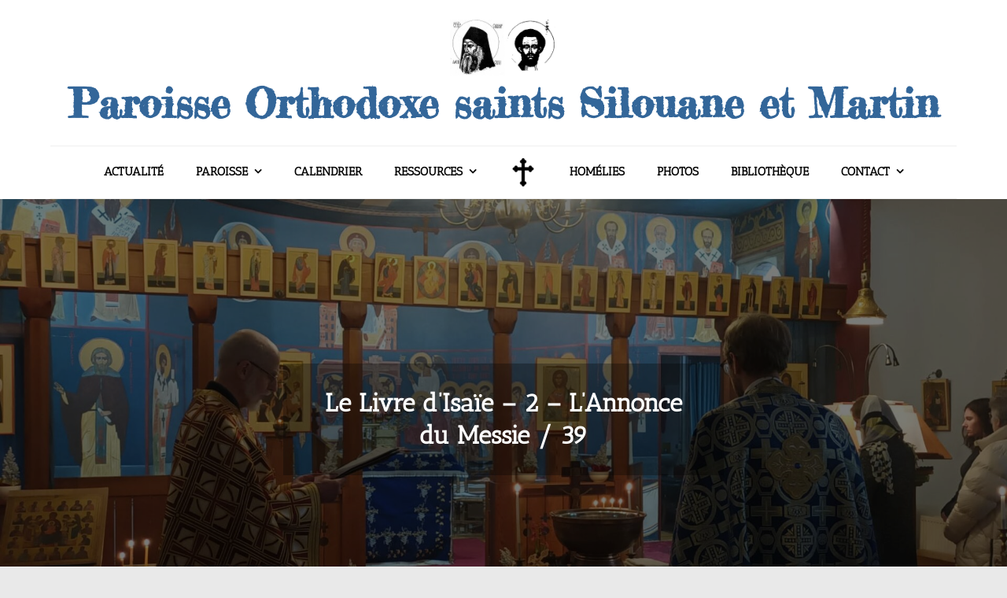

--- FILE ---
content_type: text/html; charset=UTF-8
request_url: https://www.silouanemartin.be/livres/le-livre-disaie-2-lannonce-du-messie-39/
body_size: 17222
content:
<!DOCTYPE html> <html lang="fr-FR">
<head>
	<meta charset="UTF-8">
	<meta name="viewport" content="width=device-width, initial-scale=1">
	<link rel="profile" href="http://gmpg.org/xfn/11">
	
<meta name='robots' content='index, follow, max-image-preview:large, max-snippet:-1, max-video-preview:-1' />

	<!-- This site is optimized with the Yoast SEO plugin v26.8 - https://yoast.com/product/yoast-seo-wordpress/ -->
	<title>Le Livre d&#039;Isaïe - 2 - L&#039;Annonce du Messie / 39 - Paroisse Orthodoxe saints Silouane et Martin</title>
	<meta name="description" content="Numéro interne: KT-037" />
	<link rel="canonical" href="https://www.silouanemartin.be/livres/le-livre-disaie-2-lannonce-du-messie-39/" />
	<meta property="og:locale" content="fr_FR" />
	<meta property="og:type" content="book" />
	<meta property="og:title" content="Le Livre d&#039;Isaïe - 2 - L&#039;Annonce du Messie / 39 - Paroisse Orthodoxe saints Silouane et Martin" />
	<meta property="og:description" content="Numéro interne: KT-037" />
	<meta property="og:url" content="https://www.silouanemartin.be/livres/le-livre-disaie-2-lannonce-du-messie-39/" />
	<meta property="og:site_name" content="Paroisse Orthodoxe saints Silouane et Martin" />
	<meta property="article:modified_time" content="2022-06-08T18:07:32+00:00" />
	<meta name="twitter:card" content="summary_large_image" />
	<script type="application/ld+json" class="yoast-schema-graph">{"@context":"https://schema.org","@graph":[{"@type":"WebPage","@id":"https://www.silouanemartin.be/livres/le-livre-disaie-2-lannonce-du-messie-39/","url":"https://www.silouanemartin.be/livres/le-livre-disaie-2-lannonce-du-messie-39/","name":"Le Livre d'Isaïe - 2 - L'Annonce du Messie / 39 - Paroisse Orthodoxe saints Silouane et Martin","isPartOf":{"@id":"https://www.silouanemartin.be/#website"},"datePublished":"2022-06-08T18:06:19+00:00","dateModified":"2022-06-08T18:07:32+00:00","description":"Numéro interne: KT-037","breadcrumb":{"@id":"https://www.silouanemartin.be/livres/le-livre-disaie-2-lannonce-du-messie-39/#breadcrumb"},"inLanguage":"fr-FR","potentialAction":[{"@type":"ReadAction","target":["https://www.silouanemartin.be/livres/le-livre-disaie-2-lannonce-du-messie-39/"]}]},{"@type":"BreadcrumbList","@id":"https://www.silouanemartin.be/livres/le-livre-disaie-2-lannonce-du-messie-39/#breadcrumb","itemListElement":[{"@type":"ListItem","position":1,"name":"Accueil","item":"https://www.silouanemartin.be/"},{"@type":"ListItem","position":2,"name":"Livres","item":"https://www.silouanemartin.be/livres/"},{"@type":"ListItem","position":3,"name":"Le Livre d&rsquo;Isaïe &#8211; 2 &#8211; L&rsquo;Annonce du Messie / 39"}]},{"@type":"WebSite","@id":"https://www.silouanemartin.be/#website","url":"https://www.silouanemartin.be/","name":"Paroisse Orthodoxe saints Silouane et Martin","description":"","publisher":{"@id":"https://www.silouanemartin.be/#organization"},"potentialAction":[{"@type":"SearchAction","target":{"@type":"EntryPoint","urlTemplate":"https://www.silouanemartin.be/?s={search_term_string}"},"query-input":{"@type":"PropertyValueSpecification","valueRequired":true,"valueName":"search_term_string"}}],"inLanguage":"fr-FR"},{"@type":"Organization","@id":"https://www.silouanemartin.be/#organization","name":"Paroisse Orthodoxe saints Silouane et Martin","url":"https://www.silouanemartin.be/","logo":{"@type":"ImageObject","inLanguage":"fr-FR","@id":"https://www.silouanemartin.be/#/schema/logo/image/","url":"https://www.silouanemartin.be/wp-content/uploads/2022/10/st-silouane-st-martin-logo.jpg","contentUrl":"https://www.silouanemartin.be/wp-content/uploads/2022/10/st-silouane-st-martin-logo.jpg","width":640,"height":366,"caption":"Paroisse Orthodoxe saints Silouane et Martin"},"image":{"@id":"https://www.silouanemartin.be/#/schema/logo/image/"}}]}</script>
	<!-- / Yoast SEO plugin. -->


<meta property='og:image' content='https://www.silouanemartin.be/wp-content/plugins/mybooktable/images/book-placeholder.jpg'/>
<link rel='dns-prefetch' href='//www.googletagmanager.com' />
<link rel='dns-prefetch' href='//fonts.googleapis.com' />
<link href='https://fonts.gstatic.com' crossorigin rel='preconnect' />
<link rel="alternate" type="application/rss+xml" title="Paroisse Orthodoxe saints Silouane et Martin &raquo; Flux" href="https://www.silouanemartin.be/feed/" />
<link rel="alternate" type="application/rss+xml" title="Paroisse Orthodoxe saints Silouane et Martin &raquo; Flux des commentaires" href="https://www.silouanemartin.be/comments/feed/" />
<link rel="alternate" type="text/calendar" title="Paroisse Orthodoxe saints Silouane et Martin &raquo; Flux iCal" href="https://www.silouanemartin.be/evenements/?ical=1" />
<link rel="alternate" title="oEmbed (JSON)" type="application/json+oembed" href="https://www.silouanemartin.be/wp-json/oembed/1.0/embed?url=https%3A%2F%2Fwww.silouanemartin.be%2Flivres%2Fle-livre-disaie-2-lannonce-du-messie-39%2F" />
<link rel="alternate" title="oEmbed (XML)" type="text/xml+oembed" href="https://www.silouanemartin.be/wp-json/oembed/1.0/embed?url=https%3A%2F%2Fwww.silouanemartin.be%2Flivres%2Fle-livre-disaie-2-lannonce-du-messie-39%2F&#038;format=xml" />
<style id='wp-img-auto-sizes-contain-inline-css' type='text/css'>
img:is([sizes=auto i],[sizes^="auto," i]){contain-intrinsic-size:3000px 1500px}
/*# sourceURL=wp-img-auto-sizes-contain-inline-css */
</style>
<style id='wp-emoji-styles-inline-css' type='text/css'>

	img.wp-smiley, img.emoji {
		display: inline !important;
		border: none !important;
		box-shadow: none !important;
		height: 1em !important;
		width: 1em !important;
		margin: 0 0.07em !important;
		vertical-align: -0.1em !important;
		background: none !important;
		padding: 0 !important;
	}
/*# sourceURL=wp-emoji-styles-inline-css */
</style>
<link rel='stylesheet' id='wp-block-library-css' href='https://www.silouanemartin.be/wp-includes/css/dist/block-library/style.min.css?ver=6.9' type='text/css' media='all' />
<style id='wp-block-search-inline-css' type='text/css'>
.wp-block-search__button{margin-left:10px;word-break:normal}.wp-block-search__button.has-icon{line-height:0}.wp-block-search__button svg{height:1.25em;min-height:24px;min-width:24px;width:1.25em;fill:currentColor;vertical-align:text-bottom}:where(.wp-block-search__button){border:1px solid #ccc;padding:6px 10px}.wp-block-search__inside-wrapper{display:flex;flex:auto;flex-wrap:nowrap;max-width:100%}.wp-block-search__label{width:100%}.wp-block-search.wp-block-search__button-only .wp-block-search__button{box-sizing:border-box;display:flex;flex-shrink:0;justify-content:center;margin-left:0;max-width:100%}.wp-block-search.wp-block-search__button-only .wp-block-search__inside-wrapper{min-width:0!important;transition-property:width}.wp-block-search.wp-block-search__button-only .wp-block-search__input{flex-basis:100%;transition-duration:.3s}.wp-block-search.wp-block-search__button-only.wp-block-search__searchfield-hidden,.wp-block-search.wp-block-search__button-only.wp-block-search__searchfield-hidden .wp-block-search__inside-wrapper{overflow:hidden}.wp-block-search.wp-block-search__button-only.wp-block-search__searchfield-hidden .wp-block-search__input{border-left-width:0!important;border-right-width:0!important;flex-basis:0;flex-grow:0;margin:0;min-width:0!important;padding-left:0!important;padding-right:0!important;width:0!important}:where(.wp-block-search__input){appearance:none;border:1px solid #949494;flex-grow:1;font-family:inherit;font-size:inherit;font-style:inherit;font-weight:inherit;letter-spacing:inherit;line-height:inherit;margin-left:0;margin-right:0;min-width:3rem;padding:8px;text-decoration:unset!important;text-transform:inherit}:where(.wp-block-search__button-inside .wp-block-search__inside-wrapper){background-color:#fff;border:1px solid #949494;box-sizing:border-box;padding:4px}:where(.wp-block-search__button-inside .wp-block-search__inside-wrapper) .wp-block-search__input{border:none;border-radius:0;padding:0 4px}:where(.wp-block-search__button-inside .wp-block-search__inside-wrapper) .wp-block-search__input:focus{outline:none}:where(.wp-block-search__button-inside .wp-block-search__inside-wrapper) :where(.wp-block-search__button){padding:4px 8px}.wp-block-search.aligncenter .wp-block-search__inside-wrapper{margin:auto}.wp-block[data-align=right] .wp-block-search.wp-block-search__button-only .wp-block-search__inside-wrapper{float:right}
/*# sourceURL=https://www.silouanemartin.be/wp-includes/blocks/search/style.min.css */
</style>
<style id='wp-block-search-theme-inline-css' type='text/css'>
.wp-block-search .wp-block-search__label{font-weight:700}.wp-block-search__button{border:1px solid #ccc;padding:.375em .625em}
/*# sourceURL=https://www.silouanemartin.be/wp-includes/blocks/search/theme.min.css */
</style>
<style id='wp-block-paragraph-inline-css' type='text/css'>
.is-small-text{font-size:.875em}.is-regular-text{font-size:1em}.is-large-text{font-size:2.25em}.is-larger-text{font-size:3em}.has-drop-cap:not(:focus):first-letter{float:left;font-size:8.4em;font-style:normal;font-weight:100;line-height:.68;margin:.05em .1em 0 0;text-transform:uppercase}body.rtl .has-drop-cap:not(:focus):first-letter{float:none;margin-left:.1em}p.has-drop-cap.has-background{overflow:hidden}:root :where(p.has-background){padding:1.25em 2.375em}:where(p.has-text-color:not(.has-link-color)) a{color:inherit}p.has-text-align-left[style*="writing-mode:vertical-lr"],p.has-text-align-right[style*="writing-mode:vertical-rl"]{rotate:180deg}
/*# sourceURL=https://www.silouanemartin.be/wp-includes/blocks/paragraph/style.min.css */
</style>
<style id='global-styles-inline-css' type='text/css'>
:root{--wp--preset--aspect-ratio--square: 1;--wp--preset--aspect-ratio--4-3: 4/3;--wp--preset--aspect-ratio--3-4: 3/4;--wp--preset--aspect-ratio--3-2: 3/2;--wp--preset--aspect-ratio--2-3: 2/3;--wp--preset--aspect-ratio--16-9: 16/9;--wp--preset--aspect-ratio--9-16: 9/16;--wp--preset--color--black: #000000;--wp--preset--color--cyan-bluish-gray: #abb8c3;--wp--preset--color--white: #ffffff;--wp--preset--color--pale-pink: #f78da7;--wp--preset--color--vivid-red: #cf2e2e;--wp--preset--color--luminous-vivid-orange: #ff6900;--wp--preset--color--luminous-vivid-amber: #fcb900;--wp--preset--color--light-green-cyan: #7bdcb5;--wp--preset--color--vivid-green-cyan: #00d084;--wp--preset--color--pale-cyan-blue: #8ed1fc;--wp--preset--color--vivid-cyan-blue: #0693e3;--wp--preset--color--vivid-purple: #9b51e0;--wp--preset--color--tan: #E6DBAD;--wp--preset--color--yellow: #FDE64B;--wp--preset--color--orange: #ED7014;--wp--preset--color--red: #D0312D;--wp--preset--color--pink: #b565a7;--wp--preset--color--purple: #A32CC4;--wp--preset--color--blue: #3A43BA;--wp--preset--color--green: #3BB143;--wp--preset--color--brown: #231709;--wp--preset--color--grey: #6C626D;--wp--preset--gradient--vivid-cyan-blue-to-vivid-purple: linear-gradient(135deg,rgb(6,147,227) 0%,rgb(155,81,224) 100%);--wp--preset--gradient--light-green-cyan-to-vivid-green-cyan: linear-gradient(135deg,rgb(122,220,180) 0%,rgb(0,208,130) 100%);--wp--preset--gradient--luminous-vivid-amber-to-luminous-vivid-orange: linear-gradient(135deg,rgb(252,185,0) 0%,rgb(255,105,0) 100%);--wp--preset--gradient--luminous-vivid-orange-to-vivid-red: linear-gradient(135deg,rgb(255,105,0) 0%,rgb(207,46,46) 100%);--wp--preset--gradient--very-light-gray-to-cyan-bluish-gray: linear-gradient(135deg,rgb(238,238,238) 0%,rgb(169,184,195) 100%);--wp--preset--gradient--cool-to-warm-spectrum: linear-gradient(135deg,rgb(74,234,220) 0%,rgb(151,120,209) 20%,rgb(207,42,186) 40%,rgb(238,44,130) 60%,rgb(251,105,98) 80%,rgb(254,248,76) 100%);--wp--preset--gradient--blush-light-purple: linear-gradient(135deg,rgb(255,206,236) 0%,rgb(152,150,240) 100%);--wp--preset--gradient--blush-bordeaux: linear-gradient(135deg,rgb(254,205,165) 0%,rgb(254,45,45) 50%,rgb(107,0,62) 100%);--wp--preset--gradient--luminous-dusk: linear-gradient(135deg,rgb(255,203,112) 0%,rgb(199,81,192) 50%,rgb(65,88,208) 100%);--wp--preset--gradient--pale-ocean: linear-gradient(135deg,rgb(255,245,203) 0%,rgb(182,227,212) 50%,rgb(51,167,181) 100%);--wp--preset--gradient--electric-grass: linear-gradient(135deg,rgb(202,248,128) 0%,rgb(113,206,126) 100%);--wp--preset--gradient--midnight: linear-gradient(135deg,rgb(2,3,129) 0%,rgb(40,116,252) 100%);--wp--preset--font-size--small: 12px;--wp--preset--font-size--medium: 20px;--wp--preset--font-size--large: 36px;--wp--preset--font-size--x-large: 42px;--wp--preset--font-size--regular: 16px;--wp--preset--font-size--larger: 36px;--wp--preset--font-size--huge: 48px;--wp--preset--font-family--antic-slab: Antic Slab;--wp--preset--spacing--20: 0.44rem;--wp--preset--spacing--30: 0.67rem;--wp--preset--spacing--40: 1rem;--wp--preset--spacing--50: 1.5rem;--wp--preset--spacing--60: 2.25rem;--wp--preset--spacing--70: 3.38rem;--wp--preset--spacing--80: 5.06rem;--wp--preset--shadow--natural: 6px 6px 9px rgba(0, 0, 0, 0.2);--wp--preset--shadow--deep: 12px 12px 50px rgba(0, 0, 0, 0.4);--wp--preset--shadow--sharp: 6px 6px 0px rgba(0, 0, 0, 0.2);--wp--preset--shadow--outlined: 6px 6px 0px -3px rgb(255, 255, 255), 6px 6px rgb(0, 0, 0);--wp--preset--shadow--crisp: 6px 6px 0px rgb(0, 0, 0);}:where(.is-layout-flex){gap: 0.5em;}:where(.is-layout-grid){gap: 0.5em;}body .is-layout-flex{display: flex;}.is-layout-flex{flex-wrap: wrap;align-items: center;}.is-layout-flex > :is(*, div){margin: 0;}body .is-layout-grid{display: grid;}.is-layout-grid > :is(*, div){margin: 0;}:where(.wp-block-columns.is-layout-flex){gap: 2em;}:where(.wp-block-columns.is-layout-grid){gap: 2em;}:where(.wp-block-post-template.is-layout-flex){gap: 1.25em;}:where(.wp-block-post-template.is-layout-grid){gap: 1.25em;}.has-black-color{color: var(--wp--preset--color--black) !important;}.has-cyan-bluish-gray-color{color: var(--wp--preset--color--cyan-bluish-gray) !important;}.has-white-color{color: var(--wp--preset--color--white) !important;}.has-pale-pink-color{color: var(--wp--preset--color--pale-pink) !important;}.has-vivid-red-color{color: var(--wp--preset--color--vivid-red) !important;}.has-luminous-vivid-orange-color{color: var(--wp--preset--color--luminous-vivid-orange) !important;}.has-luminous-vivid-amber-color{color: var(--wp--preset--color--luminous-vivid-amber) !important;}.has-light-green-cyan-color{color: var(--wp--preset--color--light-green-cyan) !important;}.has-vivid-green-cyan-color{color: var(--wp--preset--color--vivid-green-cyan) !important;}.has-pale-cyan-blue-color{color: var(--wp--preset--color--pale-cyan-blue) !important;}.has-vivid-cyan-blue-color{color: var(--wp--preset--color--vivid-cyan-blue) !important;}.has-vivid-purple-color{color: var(--wp--preset--color--vivid-purple) !important;}.has-black-background-color{background-color: var(--wp--preset--color--black) !important;}.has-cyan-bluish-gray-background-color{background-color: var(--wp--preset--color--cyan-bluish-gray) !important;}.has-white-background-color{background-color: var(--wp--preset--color--white) !important;}.has-pale-pink-background-color{background-color: var(--wp--preset--color--pale-pink) !important;}.has-vivid-red-background-color{background-color: var(--wp--preset--color--vivid-red) !important;}.has-luminous-vivid-orange-background-color{background-color: var(--wp--preset--color--luminous-vivid-orange) !important;}.has-luminous-vivid-amber-background-color{background-color: var(--wp--preset--color--luminous-vivid-amber) !important;}.has-light-green-cyan-background-color{background-color: var(--wp--preset--color--light-green-cyan) !important;}.has-vivid-green-cyan-background-color{background-color: var(--wp--preset--color--vivid-green-cyan) !important;}.has-pale-cyan-blue-background-color{background-color: var(--wp--preset--color--pale-cyan-blue) !important;}.has-vivid-cyan-blue-background-color{background-color: var(--wp--preset--color--vivid-cyan-blue) !important;}.has-vivid-purple-background-color{background-color: var(--wp--preset--color--vivid-purple) !important;}.has-black-border-color{border-color: var(--wp--preset--color--black) !important;}.has-cyan-bluish-gray-border-color{border-color: var(--wp--preset--color--cyan-bluish-gray) !important;}.has-white-border-color{border-color: var(--wp--preset--color--white) !important;}.has-pale-pink-border-color{border-color: var(--wp--preset--color--pale-pink) !important;}.has-vivid-red-border-color{border-color: var(--wp--preset--color--vivid-red) !important;}.has-luminous-vivid-orange-border-color{border-color: var(--wp--preset--color--luminous-vivid-orange) !important;}.has-luminous-vivid-amber-border-color{border-color: var(--wp--preset--color--luminous-vivid-amber) !important;}.has-light-green-cyan-border-color{border-color: var(--wp--preset--color--light-green-cyan) !important;}.has-vivid-green-cyan-border-color{border-color: var(--wp--preset--color--vivid-green-cyan) !important;}.has-pale-cyan-blue-border-color{border-color: var(--wp--preset--color--pale-cyan-blue) !important;}.has-vivid-cyan-blue-border-color{border-color: var(--wp--preset--color--vivid-cyan-blue) !important;}.has-vivid-purple-border-color{border-color: var(--wp--preset--color--vivid-purple) !important;}.has-vivid-cyan-blue-to-vivid-purple-gradient-background{background: var(--wp--preset--gradient--vivid-cyan-blue-to-vivid-purple) !important;}.has-light-green-cyan-to-vivid-green-cyan-gradient-background{background: var(--wp--preset--gradient--light-green-cyan-to-vivid-green-cyan) !important;}.has-luminous-vivid-amber-to-luminous-vivid-orange-gradient-background{background: var(--wp--preset--gradient--luminous-vivid-amber-to-luminous-vivid-orange) !important;}.has-luminous-vivid-orange-to-vivid-red-gradient-background{background: var(--wp--preset--gradient--luminous-vivid-orange-to-vivid-red) !important;}.has-very-light-gray-to-cyan-bluish-gray-gradient-background{background: var(--wp--preset--gradient--very-light-gray-to-cyan-bluish-gray) !important;}.has-cool-to-warm-spectrum-gradient-background{background: var(--wp--preset--gradient--cool-to-warm-spectrum) !important;}.has-blush-light-purple-gradient-background{background: var(--wp--preset--gradient--blush-light-purple) !important;}.has-blush-bordeaux-gradient-background{background: var(--wp--preset--gradient--blush-bordeaux) !important;}.has-luminous-dusk-gradient-background{background: var(--wp--preset--gradient--luminous-dusk) !important;}.has-pale-ocean-gradient-background{background: var(--wp--preset--gradient--pale-ocean) !important;}.has-electric-grass-gradient-background{background: var(--wp--preset--gradient--electric-grass) !important;}.has-midnight-gradient-background{background: var(--wp--preset--gradient--midnight) !important;}.has-small-font-size{font-size: var(--wp--preset--font-size--small) !important;}.has-medium-font-size{font-size: var(--wp--preset--font-size--medium) !important;}.has-large-font-size{font-size: var(--wp--preset--font-size--large) !important;}.has-x-large-font-size{font-size: var(--wp--preset--font-size--x-large) !important;}.has-antic-slab-font-family{font-family: var(--wp--preset--font-family--antic-slab) !important;}
/*# sourceURL=global-styles-inline-css */
</style>

<style id='classic-theme-styles-inline-css' type='text/css'>
/*! This file is auto-generated */
.wp-block-button__link{color:#fff;background-color:#32373c;border-radius:9999px;box-shadow:none;text-decoration:none;padding:calc(.667em + 2px) calc(1.333em + 2px);font-size:1.125em}.wp-block-file__button{background:#32373c;color:#fff;text-decoration:none}
/*# sourceURL=/wp-includes/css/classic-themes.min.css */
</style>
<link rel='stylesheet' id='menu-image-css' href='https://www.silouanemartin.be/wp-content/plugins/menu-image/includes/css/menu-image.css?ver=3.13' type='text/css' media='all' />
<link rel='stylesheet' id='dashicons-css' href='https://www.silouanemartin.be/wp-includes/css/dashicons.min.css?ver=6.9' type='text/css' media='all' />
<link rel='stylesheet' id='mbt-style-css' href='https://www.silouanemartin.be/wp-content/plugins/mybooktable/css/frontend-style.css?ver=3.6.0' type='text/css' media='all' />
<link rel='stylesheet' id='mbt-style-pack-css' href='https://www.silouanemartin.be/wp-content/plugins/mybooktable/styles/silver/style.css?ver=3.6.0' type='text/css' media='all' />
<link rel='stylesheet' id='blogmelody-google-fonts-css' href='https://fonts.googleapis.com/css?family=Courgette%7CFredericka+the+Great%7CRaleway%3A300%2C400%2C500%2C600%2C700&#038;subset=latin%2Clatin-ext' type='text/css' media='all' />
<link rel='stylesheet' id='font-awesome-css' href='https://www.silouanemartin.be/wp-content/themes/blogmelody/assets/css/font-awesome.min.css?ver=4.7.0' type='text/css' media='all' />
<link rel='stylesheet' id='slick-theme-css-css' href='https://www.silouanemartin.be/wp-content/themes/blogmelody/assets/css/slick-theme.min.css?ver=v2.2.0' type='text/css' media='all' />
<link rel='stylesheet' id='slick-css-css' href='https://www.silouanemartin.be/wp-content/themes/blogmelody/assets/css/slick.min.css?ver=v1.8.0' type='text/css' media='all' />
<link rel='stylesheet' id='blogmelody-blocks-css' href='https://www.silouanemartin.be/wp-content/themes/blogmelody/assets/css/blocks.min.css?ver=6.9' type='text/css' media='all' />
<link rel='stylesheet' id='blogmelody-style-css' href='https://www.silouanemartin.be/wp-content/themes/blogsoul/style.css?ver=6.9' type='text/css' media='all' />
<style id='blogmelody-style-inline-css' type='text/css'>
.site-branding-text .site-title a,
		.site-description {
			color: #ffffff}
/*# sourceURL=blogmelody-style-inline-css */
</style>
<link rel='stylesheet' id='blogmelody-style-parent-css' href='https://www.silouanemartin.be/wp-content/themes/blogmelody/style.css?ver=6.9' type='text/css' media='all' />
<link rel='stylesheet' id='blogsoul-style-css' href='https://www.silouanemartin.be/wp-content/themes/blogsoul/style.css?ver=1.0.0' type='text/css' media='all' />
<script type="text/javascript" src="https://www.silouanemartin.be/wp-includes/js/jquery/jquery.min.js?ver=3.7.1" id="jquery-core-js"></script>
<script type="text/javascript" src="https://www.silouanemartin.be/wp-includes/js/jquery/jquery-migrate.min.js?ver=3.4.1" id="jquery-migrate-js"></script>

<!-- Extrait de code de la balise Google (gtag.js) ajouté par Site Kit -->
<!-- Extrait Google Analytics ajouté par Site Kit -->
<script type="text/javascript" src="https://www.googletagmanager.com/gtag/js?id=G-W8EJD3MBY7" id="google_gtagjs-js" async></script>
<script type="text/javascript" id="google_gtagjs-js-after">
/* <![CDATA[ */
window.dataLayer = window.dataLayer || [];function gtag(){dataLayer.push(arguments);}
gtag("set","linker",{"domains":["www.silouanemartin.be"]});
gtag("js", new Date());
gtag("set", "developer_id.dZTNiMT", true);
gtag("config", "G-W8EJD3MBY7");
//# sourceURL=google_gtagjs-js-after
/* ]]> */
</script>
<link rel="https://api.w.org/" href="https://www.silouanemartin.be/wp-json/" /><link rel="alternate" title="JSON" type="application/json" href="https://www.silouanemartin.be/wp-json/wp/v2/mbt_book/3560" /><link rel="EditURI" type="application/rsd+xml" title="RSD" href="https://www.silouanemartin.be/xmlrpc.php?rsd" />
<meta name="generator" content="WordPress 6.9" />
<link rel='shortlink' href='https://www.silouanemartin.be/?p=3560' />
<meta name="generator" content="Site Kit by Google 1.170.0" /><meta name="tec-api-version" content="v1"><meta name="tec-api-origin" content="https://www.silouanemartin.be"><link rel="alternate" href="https://www.silouanemartin.be/wp-json/tribe/events/v1/" />	<style type="text/css">
	.mbt-book .mbt-book-buybuttons .mbt-book-buybutton img { width: 172px; height: 30px; } .mbt-book .mbt-book-buybuttons .mbt-book-buybutton { padding: 4px 8px 0px 0px; }.mbt-book-archive .mbt-book .mbt-book-buybuttons .mbt-book-buybutton img { width: 172px; height: 30px; } .mbt-book-archive .mbt-book .mbt-book-buybuttons .mbt-book-buybutton { padding: 4px 8px 0px 0px; }.mbt-featured-book-widget .mbt-book-buybuttons .mbt-book-buybutton img { width: 172px; height: 30px; } .mbt-featured-book-widget .mbt-book-buybuttons .mbt-book-buybutton { padding: 4px 8px 0px 0px; }	</style>
		<script type="text/javascript">
		window.ajaxurl = "https://www.silouanemartin.be/wp-admin/admin-ajax.php";
	</script>
<style type="text/css">.mbt-book-buybuttons .mbt-universal-buybutton { margin: 0; display: inline-block; box-sizing: border-box; }.mbt-book .mbt-book-buybuttons .mbt-universal-buybutton { font-size: 15px; line-height: 16px; padding: 6px 12px; width: 172px; min-height: 30px; }.mbt-book-archive .mbt-book .mbt-book-buybuttons .mbt-universal-buybutton { font-size: 15px; line-height: 16px; padding: 6px 12px; width: 172px; min-height: 30px; }.mbt-featured-book-widget .mbt-book-buybuttons .mbt-universal-buybutton { font-size: 15px; line-height: 16px; padding: 6px 12px; width: 172px; min-height: 30px; }</style><link rel="icon" href="https://www.silouanemartin.be/wp-content/uploads/2022/05/cropped-cross-32x32.png" sizes="32x32" />
<link rel="icon" href="https://www.silouanemartin.be/wp-content/uploads/2022/05/cropped-cross-192x192.png" sizes="192x192" />
<link rel="apple-touch-icon" href="https://www.silouanemartin.be/wp-content/uploads/2022/05/cropped-cross-180x180.png" />
<meta name="msapplication-TileImage" content="https://www.silouanemartin.be/wp-content/uploads/2022/05/cropped-cross-270x270.png" />
		<style type="text/css" id="wp-custom-css">
			.widget {
    padding-left: 1em;
    padding-right: 1em;
    padding-top: 1em;
	  padding-bottom: 1em;
	text-align: justify;
  text-justify: inter-word;
		margin-bottom: 3em
}

.widget-area {
	margin-bottom: 1.5em
}

.post-item {
margin-right: 2em
}

.site-logo {
margin-top: -120px 
}

.post-item {
margin-top: 1em
}

@media only screen and (max-width: 768px) { .post-item {
margin-right: 0
}}

@media only screen and (max-width: 768px) {.site-logo {
margin-top: 0px 
}}		</style>
			<!-- Fonts Plugin CSS - https://fontsplugin.com/ -->
	<style>
		/* Cached: January 25, 2026 at 5:29am */
/* latin */
@font-face {
  font-family: 'Antic Slab';
  font-style: normal;
  font-weight: 400;
  font-display: swap;
  src: url(https://fonts.gstatic.com/s/anticslab/v17/bWt97fPFfRzkCa9Jlp6IacVcXA.woff2) format('woff2');
  unicode-range: U+0000-00FF, U+0131, U+0152-0153, U+02BB-02BC, U+02C6, U+02DA, U+02DC, U+0304, U+0308, U+0329, U+2000-206F, U+20AC, U+2122, U+2191, U+2193, U+2212, U+2215, U+FEFF, U+FFFD;
}

:root {
--font-base: Antic Slab;
}
body, #content, .entry-content, .post-content, .page-content, .post-excerpt, .entry-summary, .entry-excerpt, .widget-area, .widget, .sidebar, #sidebar, footer, .footer, #footer, .site-footer {
font-family: "Antic Slab";
 }
#site-description, .site-description, #site-tagline, .site-tagline, .wp-block-site-tagline {
font-family: "Antic Slab";
 }
.menu, .page_item a, .menu-item a, .wp-block-navigation, .wp-block-navigation-item__content {
font-family: "Antic Slab";
font-weight: 600;
 }
.entry-content, .entry-content p, .post-content, .page-content, .post-excerpt, .entry-summary, .entry-excerpt, .excerpt, .excerpt p, .type-post p, .type-page p, .wp-block-post-content, .wp-block-post-excerpt, .elementor, .elementor p {
font-family: "Antic Slab";
 }
.wp-block-post-title, .wp-block-post-title a, .entry-title, .entry-title a, .post-title, .post-title a, .page-title, .entry-content h1, #content h1, .type-post h1, .type-page h1, .elementor h1 {
font-family: "Antic Slab";
 }
.entry-content h2, .post-content h2, .page-content h2, #content h2, .type-post h2, .type-page h2, .elementor h2 {
font-family: "Antic Slab";
 }
.entry-content h3, .post-content h3, .page-content h3, #content h3, .type-post h3, .type-page h3, .elementor h3 {
font-family: "Antic Slab";
 }
.entry-content h4, .post-content h4, .page-content h4, #content h4, .type-post h4, .type-page h4, .elementor h4 {
font-family: "Antic Slab";
 }
.entry-content h5, .post-content h5, .page-content h5, #content h5, .type-post h5, .type-page h5, .elementor h5 {
font-family: "Antic Slab";
 }
.entry-content h6, .post-content h6, .page-content h6, #content h6, .type-post h6, .type-page h6, .elementor h6 {
font-family: "Antic Slab";
 }
blockquote, .wp-block-quote, blockquote p, .wp-block-quote p {
font-family: "Antic Slab";
 }
.widget-title, .widget-area h1, .widget-area h2, .widget-area h3, .widget-area h4, .widget-area h5, .widget-area h6, #secondary h1, #secondary h2, #secondary h3, #secondary h4, #secondary h5, #secondary h6 {
font-family: "Antic Slab";
 }
.widget-area, .widget, .sidebar, #sidebar, #secondary {
font-family: "Antic Slab";
 }
footer h1, footer h2, footer h3, footer h4, footer h5, footer h6, .footer h1, .footer h2, .footer h3, .footer h4, .footer h5, .footer h6, #footer h1, #footer h2, #footer h3, #footer h4, #footer h5, #footer h6 {
font-family: "Antic Slab";
 }
footer, #footer, .footer, .site-footer {
font-family: "Antic Slab";
 }
	</style>
	<!-- Fonts Plugin CSS -->
	<link rel='stylesheet' id='glg-photobox-style-css' href='https://www.silouanemartin.be/wp-content/plugins/gallery-lightbox-slider/css/photobox/photobox.min.css?ver=1.0.0.43' type='text/css' media='' />
</head>

<body class="wp-singular mbt_book-template-default single single-mbt_book postid-3560 wp-custom-logo wp-theme-blogmelody wp-child-theme-blogsoul tribe-no-js mybooktable no-sidebar">
	<div id="page" class="site"><a class="skip-link screen-reader-text" href="#content">Skip to content</a><header id="masthead" class="site-header nav-shrink" role="banner">          

     <div class="site-menu col-3"  >
        <div class="overlay"></div>
                    <div class="widget widget_social_icons">
               <ul class="social-icons">
                                    </ul> 
            </div><!-- .widget_social_icons -->
                  <div class="site-branding"  >
            <div class="site-logo">
                                    <a href="https://www.silouanemartin.be/" class="custom-logo-link" rel="home"><img width="640" height="366" src="https://www.silouanemartin.be/wp-content/uploads/2022/10/st-silouane-st-martin-logo.jpg" class="custom-logo" alt="Paroisse Orthodoxe saints Silouane et Martin" decoding="async" fetchpriority="high" srcset="https://www.silouanemartin.be/wp-content/uploads/2022/10/st-silouane-st-martin-logo.jpg 640w, https://www.silouanemartin.be/wp-content/uploads/2022/10/st-silouane-st-martin-logo-300x172.jpg 300w, https://www.silouanemartin.be/wp-content/uploads/2022/10/st-silouane-st-martin-logo-24x14.jpg 24w, https://www.silouanemartin.be/wp-content/uploads/2022/10/st-silouane-st-martin-logo-36x21.jpg 36w, https://www.silouanemartin.be/wp-content/uploads/2022/10/st-silouane-st-martin-logo-48x27.jpg 48w" sizes="(max-width: 640px) 100vw, 640px" /></a>                            </div><!-- .site-logo -->

            <div id="site-identity">
                <h1 class="site-title">
                    <a href="https://www.silouanemartin.be/" rel="home">  Paroisse Orthodoxe saints Silouane et Martin</a>
                </h1>

                            </div><!-- #site-identity -->
        </div> <!-- .site-branding -->
              </div><!-- .site-menu -->
    <div class="header-menu">
      <div class="wrapper">
          <nav id="site-navigation" class="main-navigation" role="navigation" aria-label="Primary Menu">
              <button type="button" class="menu-toggle">
                  <span class="icon-bar"></span>
                  <span class="icon-bar"></span>
                  <span class="icon-bar"></span>
              </button>

              <div class="menu-menu-principal-container"><ul id="primary-menu" class="nav-menu"><li id="menu-item-1817" class="menu-item menu-item-type-custom menu-item-object-custom menu-item-home menu-item-1817"><a href="https://www.silouanemartin.be/">Actualité</a></li>
<li id="menu-item-1814" class="menu-item menu-item-type-custom menu-item-object-custom menu-item-has-children menu-item-1814"><a href="#">Paroisse</a>
<ul class="sub-menu">
	<li id="menu-item-1812" class="menu-item menu-item-type-post_type menu-item-object-page menu-item-1812"><a href="https://www.silouanemartin.be/notre-paroisse/">Histoire</a></li>
	<li id="menu-item-6732" class="menu-item menu-item-type-post_type menu-item-object-page menu-item-6732"><a href="https://www.silouanemartin.be/memoire/">Mémoire</a></li>
	<li id="menu-item-1811" class="menu-item menu-item-type-post_type menu-item-object-page menu-item-1811"><a href="https://www.silouanemartin.be/saint-silouane/">St Silouane de l’Athos</a></li>
	<li id="menu-item-1810" class="menu-item menu-item-type-post_type menu-item-object-page menu-item-1810"><a href="https://www.silouanemartin.be/saint-martin/">St Martin de Tours</a></li>
</ul>
</li>
<li id="menu-item-2026" class="menu-item menu-item-type-post_type_archive menu-item-object-tribe_events menu-item-2026"><a href="https://www.silouanemartin.be/evenements/">Calendrier</a></li>
<li id="menu-item-2214" class="menu-item menu-item-type-custom menu-item-object-custom menu-item-has-children menu-item-2214"><a href="#">Ressources</a>
<ul class="sub-menu">
	<li id="menu-item-2006" class="menu-item menu-item-type-post_type menu-item-object-page menu-item-2006"><a href="https://www.silouanemartin.be/offices/">Offices</a></li>
	<li id="menu-item-2221" class="menu-item menu-item-type-post_type menu-item-object-page menu-item-2221"><a href="https://www.silouanemartin.be/liens/">Liens</a></li>
</ul>
</li>
<li id="menu-item-1919" class="menu-item menu-item-type-custom menu-item-object-custom menu-item-home menu-item-1919"><a href="https://www.silouanemartin.be/" class="menu-image-title-hide menu-image-not-hovered"><span class="menu-image-title-hide menu-image-title">Croix</span><img width="36" height="36" src="https://www.silouanemartin.be/wp-content/uploads/2022/05/cross-36x36.png" class="menu-image menu-image-title-hide" alt="" decoding="async" /></a></li>
<li id="menu-item-4431" class="menu-item menu-item-type-taxonomy menu-item-object-category menu-item-4431"><a href="https://www.silouanemartin.be/category/actualite-homelies/">Homélies</a></li>
<li id="menu-item-2003" class="menu-item menu-item-type-post_type menu-item-object-page menu-item-2003"><a href="https://www.silouanemartin.be/photos-et-videos/">Photos</a></li>
<li id="menu-item-8334" class="menu-item menu-item-type-post_type menu-item-object-page menu-item-8334"><a href="https://www.silouanemartin.be/bibliotheque/">Bibliothèque</a></li>
<li id="menu-item-2170" class="menu-item menu-item-type-custom menu-item-object-custom menu-item-has-children menu-item-2170"><a href="#">Contact</a>
<ul class="sub-menu">
	<li id="menu-item-2178" class="menu-item menu-item-type-post_type menu-item-object-page menu-item-2178"><a href="https://www.silouanemartin.be/informations-pratiques/">Informations pratiques</a></li>
	<li id="menu-item-2612" class="menu-item menu-item-type-post_type menu-item-object-page menu-item-2612"><a href="https://www.silouanemartin.be/bulletin-dinformation-newsletter/">Bulletin d’information</a></li>
	<li id="menu-item-1991" class="menu-item menu-item-type-post_type menu-item-object-page menu-item-1991"><a href="https://www.silouanemartin.be/contact/">Contactez-nous</a></li>
</ul>
</li>
</ul></div>          </nav><!-- #site-navigation -->
      </div><!-- .wrapper -->
    </div>
</header> <!-- header ends here -->	<div id="content" class="site-content">
	        <div id="page-site-header" style="background-image: url('https://www.silouanemartin.be/wp-content/uploads/2023/11/cropped-IMG-20230108-WA0005.jpg');">
            <div class="overlay"></div>
            <header class='page-header'> 
                <div class="wrapper">
                    <h2 class="page-title">Le Livre d&#8217;Isaïe &#8211; 2 &#8211;  L&#8217;Annonce du Messie / 39</h2>                </div><!-- .wrapper -->
            </header>
        </div><!-- #page-site-header -->
        <div class= "page-section"><div class="wrapper page-section">
	<div id="primary" class="content-area">
		<main id="main" class="site-main" role="main">

			
<article id="post-3560" class="post-3560 mbt_book type-mbt_book status-publish hentry mbt_author-cyrille-argenti">
	<div class="entry-content">
		 <div id="mbt-container"> <div itemscope itemtype="https://schema.org/Book" id="post-3560" class="mbt-book mbt-book-single mbt-display-mode-singlecolumn">
	<div class="mbt-breadcrumbs"><a href="https://www.silouanemartin.be">Accueil </a><span class="mbt-breadcrumbs-delimiter"> &gt; </span><a href="https://www.silouanemartin.be/bibliotheque-complete/">Livres</a><span class="mbt-breadcrumbs-delimiter"> &gt; </span><a href="https://www.silouanemartin.be/livres/le-livre-disaie-2-lannonce-du-messie-39/">Le Livre d'Isaïe - 2 -  L'Annonce du Messie / 39</a></div><div class="mbt-book-sections"><a class="mbt-book-anchor" id="mbt-book-summary-anchor" name="mbt-book-summary-anchor"></a>
<div class="mbt-book-section mbt-book-summary-section">
	<div class="mbt-book-section-content">
				<div class="mbt-book-images "><img alt="Le Livre d&#8217;Isaïe &#8211; 2 &#8211;  L&#8217;Annonce du Messie / 39" class=" mbt-book-image" src="https://www.silouanemartin.be/wp-content/plugins/mybooktable/images/book-placeholder.jpg"></div>		<div class="mbt-book-right">
						<div itemprop="description" class="mbt-book-blurb">
	<p><span style="font-family: Antic">Numéro interne: KT-037</span></p>
</div>
<div style="clear:both"></div>
		</div>
		<div style="clear:both;"></div>
	</div>
</div><a class="mbt-book-anchor" id="mbt-book-overview-anchor" name="mbt-book-overview-anchor"></a>
<div class="mbt-book-section mbt-book-overview-section">
	<div class="mbt-book-section-title">A propos du livre</div>
	<div class="mbt-book-section-content">
		<div class="mbt-book-overview">
					</div>
	</div>
</div><a class="mbt-book-anchor" id="mbt-book-meta-anchor" name="mbt-book-meta-anchor"></a>
<div class="mbt-book-section mbt-book-meta-section">
	<div class="mbt-book-section-title">Détails </div>
	<div class="mbt-book-section-content">
		<div class="mbt-book-meta">
			<span class="mbt-meta-item mbt-meta-mbt_author"><span class="mbt-meta-title">Auteur:</span> <a href="https://www.silouanemartin.be/auteurs%20/cyrille-argenti/">Cyrille Argenti</a></span><br>																																												</div>
	</div>
</div>
</div></div> </div> 
	</div><!-- .entry-content -->

	</article><!-- #post-## -->

		</main><!-- #main -->
	</div><!-- #primary -->
	<aside id="secondary" class="widget-area" role="complementary">
		<aside id="block-71" class="widget widget_block widget_text">
<p><strong>La paroisse orthodoxe des saints Silouane et Martin</strong> située à <strong>Saint-Gilles</strong>, <strong>Bruxelles</strong> fait partie de l'Archevêché Orthodoxe de Belgique, une juridiction de l'Église orthodoxe au Benelux rattachée au Patriarcat œcuménique de Constantinople.<br><strong>La langue liturgique est le français</strong>, bien que la manière de célébrer soit celle du Patriarcat. Notre métropolite est Mgr Athenagoras Peckstadt.<br>La paroisse a en Belgique un rôle de pionnier pour <strong>l’orthodoxie francophone</strong>.</p>
</aside><div  class="tribe-compatibility-container" >
	<div
		 class="tribe-common tribe-events tribe-events-view tribe-events-view--widget-events-list tribe-events-widget" 		data-js="tribe-events-view"
		data-view-rest-url="https://www.silouanemartin.be/wp-json/tribe/views/v2/html"
		data-view-manage-url="1"
							data-view-breakpoint-pointer="7d53ef27-46ad-4fb5-95fa-a35c057d87b4"
			>
		<div class="tribe-events-widget-events-list">

			
			<script data-js="tribe-events-view-data" type="application/json">
	{"slug":"widget-events-list","prev_url":"","next_url":"","view_class":"Tribe\\Events\\Views\\V2\\Views\\Widgets\\Widget_List_View","view_slug":"widget-events-list","view_label":"View","view":null,"should_manage_url":true,"id":null,"alias-slugs":null,"title":"Le Livre d'Isa\u00efe - 2 - L'Annonce du Messie \/ 39 - Paroisse Orthodoxe saints Silouane et Martin","limit":"3","no_upcoming_events":false,"featured_events_only":false,"jsonld_enable":false,"tribe_is_list_widget":false,"admin_fields":{"title":{"label":"Titre\u00a0:","type":"text","parent_classes":"","classes":"","dependency":"","id":"widget-tribe-widget-events-list-2-title","name":"widget-tribe-widget-events-list[2][title]","options":[],"placeholder":"","value":null},"limit":{"label":"Afficher\u00a0:","type":"number","default":5,"min":1,"max":10,"step":1,"parent_classes":"","classes":"","dependency":"","id":"widget-tribe-widget-events-list-2-limit","name":"widget-tribe-widget-events-list[2][limit]","options":[],"placeholder":"","value":null},"no_upcoming_events":{"label":"Cacher ce widget s\u2019il n\u2019y a pas d\u2019\u00e9v\u00e8nements \u00e0 venir.","type":"checkbox","parent_classes":"","classes":"","dependency":"","id":"widget-tribe-widget-events-list-2-no_upcoming_events","name":"widget-tribe-widget-events-list[2][no_upcoming_events]","options":[],"placeholder":"","value":null},"featured_events_only":{"label":"Limiter uniquement pour les \u00e9v\u00e8nements mis en avant","type":"checkbox","parent_classes":"","classes":"","dependency":"","id":"widget-tribe-widget-events-list-2-featured_events_only","name":"widget-tribe-widget-events-list[2][featured_events_only]","options":[],"placeholder":"","value":null},"jsonld_enable":{"label":"G\u00e9n\u00e9rer les donn\u00e9es JSON-LD","type":"checkbox","parent_classes":"","classes":"","dependency":"","id":"widget-tribe-widget-events-list-2-jsonld_enable","name":"widget-tribe-widget-events-list[2][jsonld_enable]","options":[],"placeholder":"","value":null}},"events":[8450],"url":"https:\/\/www.silouanemartin.be\/?post_type=tribe_events&eventDisplay=widget-events-list","url_event_date":false,"bar":{"keyword":"","date":""},"today":"2026-01-25 00:00:00","now":"2026-01-25 06:29:29","home_url":"https:\/\/www.silouanemartin.be","rest_url":"https:\/\/www.silouanemartin.be\/wp-json\/tribe\/views\/v2\/html","rest_method":"GET","rest_nonce":"","today_url":"https:\/\/www.silouanemartin.be\/?post_type=mbt_book&eventDisplay=widget-events-list&mbt_book=le-livre-disaie-2-lannonce-du-messie-39&name=le-livre-disaie-2-lannonce-du-messie-39","today_title":"Cliquer pour s\u00e9lectionner la date du jour","today_label":"Aujourd\u2019hui","prev_label":"","next_label":"","date_formats":{"compact":"d\/m\/Y","month_and_year_compact":"m\/Y","month_and_year":"F Y","time_range_separator":" - ","date_time_separator":" - "},"messages":[],"start_of_week":"1","header_title":"","header_title_element":"h1","content_title":"","breadcrumbs":[],"backlink":false,"before_events":"","after_events":"\n<!--\nThis calendar is powered by The Events Calendar.\nhttp:\/\/evnt.is\/18wn\n-->\n","display_events_bar":false,"disable_event_search":false,"live_refresh":true,"ical":{"display_link":true,"link":{"url":"https:\/\/www.silouanemartin.be\/?post_type=tribe_events&#038;eventDisplay=widget-events-list&#038;ical=1","text":"Exporter \u00c9v\u00e8nements","title":"Utilisez ceci pour partager les donn\u00e9es de calendrier avec Google Calendar, Apple iCal et d\u2019autres applications compatibles"}},"container_classes":["tribe-common","tribe-events","tribe-events-view","tribe-events-view--widget-events-list","tribe-events-widget"],"container_data":[],"is_past":false,"breakpoints":{"xsmall":500,"medium":768,"full":960},"breakpoint_pointer":"7d53ef27-46ad-4fb5-95fa-a35c057d87b4","is_initial_load":true,"public_views":{"list":{"view_class":"Tribe\\Events\\Views\\V2\\Views\\List_View","view_url":"https:\/\/www.silouanemartin.be\/evenements\/liste\/","view_label":"Liste","aria_label":"Display \u00c9v\u00e8nements in Liste View"},"month":{"view_class":"Tribe\\Events\\Views\\V2\\Views\\Month_View","view_url":"https:\/\/www.silouanemartin.be\/evenements\/mois\/","view_label":"Mois","aria_label":"Display \u00c9v\u00e8nements in Mois View"},"day":{"view_class":"Tribe\\Events\\Views\\V2\\Views\\Day_View","view_url":"https:\/\/www.silouanemartin.be\/evenements\/aujourdhui\/","view_label":"Jour","aria_label":"Display \u00c9v\u00e8nements in Jour View"}},"show_latest_past":false,"past":false,"compatibility_classes":["tribe-compatibility-container"],"view_more_text":"Voir le calendrier","view_more_title":"Voir plus d\u2019\u00e9v\u00e8nements.","view_more_link":"https:\/\/www.silouanemartin.be\/evenements\/","widget_title":"\u00c9v\u00e8nements \u00e0 venir","hide_if_no_upcoming_events":false,"display":[],"subscribe_links":{"gcal":{"label":"Google Agenda","single_label":"Ajouter \u00e0 Google Agenda","visible":true,"block_slug":"hasGoogleCalendar"},"ical":{"label":"iCalendar","single_label":"Ajouter \u00e0 iCalendar","visible":true,"block_slug":"hasiCal"},"outlook-365":{"label":"Outlook 365","single_label":"Outlook 365","visible":true,"block_slug":"hasOutlook365"},"outlook-live":{"label":"Outlook Live","single_label":"Outlook Live","visible":true,"block_slug":"hasOutlookLive"}},"_context":{"slug":"widget-events-list"}}</script>

							<header class="tribe-events-widget-events-list__header">
					<h2 class="tribe-events-widget-events-list__header-title tribe-common-h6 tribe-common-h--alt">
						Évènements à venir					</h2>
				</header>
			
			
				<div class="tribe-events-widget-events-list__events">
											<div  class="tribe-common-g-row tribe-events-widget-events-list__event-row" >

	<div class="tribe-events-widget-events-list__event-date-tag tribe-common-g-col">
	<time class="tribe-events-widget-events-list__event-date-tag-datetime" datetime="2026-01-25">
		<span class="tribe-events-widget-events-list__event-date-tag-month">
			Jan		</span>
		<span class="tribe-events-widget-events-list__event-date-tag-daynum tribe-common-h2 tribe-common-h4--min-medium">
			25		</span>
	</time>
</div>

	<div class="tribe-events-widget-events-list__event-wrapper tribe-common-g-col">
		<article  class="tribe-events-widget-events-list__event post-8450 tribe_events type-tribe_events status-publish hentry" >
			<div class="tribe-events-widget-events-list__event-details">

				<header class="tribe-events-widget-events-list__event-header">
					<div class="tribe-events-widget-events-list__event-datetime-wrapper tribe-common-b2 tribe-common-b3--min-medium">
		<time class="tribe-events-widget-events-list__event-datetime" datetime="2026-01-25">
		<span class="tribe-event-date-start">9 h 30 min</span> - <span class="tribe-event-time">12 h 00 min</span>	</time>
	</div>
					<h3 class="tribe-events-widget-events-list__event-title tribe-common-h7">
	<a
		href="https://www.silouanemartin.be/evenements/matines-et-divine-liturgie-87/"
		title="Matines et Divine Liturgie"
		rel="bookmark"
		class="tribe-events-widget-events-list__event-title-link tribe-common-anchor-thin"
	>
		Matines et Divine Liturgie	</a>
</h3>
				</header>

				
			</div>
		</article>
	</div>

</div>
									</div>

				<div class="tribe-events-widget-events-list__view-more tribe-common-b1 tribe-common-b2--min-medium">
	<a
		href="https://www.silouanemartin.be/evenements/"
		class="tribe-events-widget-events-list__view-more-link tribe-common-anchor-thin"
		title="Voir plus d’évènements."
	>
		Voir le calendrier	</a>
</div>

					</div>
	</div>
</div>
<script class="tribe-events-breakpoints">
	( function () {
		var completed = false;

		function initBreakpoints() {
			if ( completed ) {
				// This was fired already and completed no need to attach to the event listener.
				document.removeEventListener( 'DOMContentLoaded', initBreakpoints );
				return;
			}

			if ( 'undefined' === typeof window.tribe ) {
				return;
			}

			if ( 'undefined' === typeof window.tribe.events ) {
				return;
			}

			if ( 'undefined' === typeof window.tribe.events.views ) {
				return;
			}

			if ( 'undefined' === typeof window.tribe.events.views.breakpoints ) {
				return;
			}

			if ( 'function' !== typeof (window.tribe.events.views.breakpoints.setup) ) {
				return;
			}

			var container = document.querySelectorAll( '[data-view-breakpoint-pointer="7d53ef27-46ad-4fb5-95fa-a35c057d87b4"]' );
			if ( ! container ) {
				return;
			}

			window.tribe.events.views.breakpoints.setup( container );
			completed = true;
			// This was fired already and completed no need to attach to the event listener.
			document.removeEventListener( 'DOMContentLoaded', initBreakpoints );
		}

		// Try to init the breakpoints right away.
		initBreakpoints();
		document.addEventListener( 'DOMContentLoaded', initBreakpoints );
	})();
</script>
<script data-js='tribe-events-view-nonce-data' type='application/json'>{"tvn1":"26fac04105","tvn2":""}</script><aside id="block-73" class="widget widget_block widget_text">
<p><strong>Programme catéchèses</strong><br><strong>Catéchumènes:</strong> Après les vêpres du samedi <strong>Enfants:</strong> En fonction des présences pendant l'homélie</p>
</aside><aside id="block-75" class="widget widget_block widget_text">
<p><strong>Horaire des offices</strong><br>Matines et Divine Liturgie: chaque dimanche et jour de grande fête à 9h30.<br>Vêpres: chaque samedi et veille de célébration de la Divine Liturgie à 18h30.</p>
</aside><aside id="block-28" class="widget widget_block widget_search"><form role="search" method="get" action="https://www.silouanemartin.be/" class="wp-block-search__button-inside wp-block-search__icon-button wp-block-search"    ><label class="wp-block-search__label" for="wp-block-search__input-1" >Rechercher sur le site</label><div class="wp-block-search__inside-wrapper"  style="width: 100%"><input class="wp-block-search__input" id="wp-block-search__input-1" placeholder="" value="" type="search" name="s" required /><button aria-label="Rechercher" class="wp-block-search__button has-text-color has-black-color has-background has-tan-background-color has-icon wp-element-button" type="submit" ><svg class="search-icon" viewBox="0 0 24 24" width="24" height="24">
					<path d="M13 5c-3.3 0-6 2.7-6 6 0 1.4.5 2.7 1.3 3.7l-3.8 3.8 1.1 1.1 3.8-3.8c1 .8 2.3 1.3 3.7 1.3 3.3 0 6-2.7 6-6S16.3 5 13 5zm0 10.5c-2.5 0-4.5-2-4.5-4.5s2-4.5 4.5-4.5 4.5 2 4.5 4.5-2 4.5-4.5 4.5z"></path>
				</svg></button></div></form></aside>	</aside><!-- #secondary -->
</div>
</div>		</div>
		<footer id="colophon" class="site-footer" role="contentinfo">      <div class="footer-widgets-area page-section col-3"> <!-- widget area starting from here -->
          <div class="wrapper">
                              <div class="hentry">
                    <aside id="block-47" class="widget widget_block"><script>(function() {
	window.mc4wp = window.mc4wp || {
		listeners: [],
		forms: {
			on: function(evt, cb) {
				window.mc4wp.listeners.push(
					{
						event   : evt,
						callback: cb
					}
				);
			}
		}
	}
})();
</script><!-- Mailchimp for WordPress v4.11.1 - https://wordpress.org/plugins/mailchimp-for-wp/ --><form id="mc4wp-form-1" class="mc4wp-form mc4wp-form-2502" method="post" data-id="2502" data-name="Bulletin d&#039;information" ><div class="mc4wp-form-fields"><p>
	<label>Bulletin d'information: 
		<br><input type="email" name="EMAIL" placeholder="Votre e-mail" required />
</label>
</p>

<p>
	<input type="submit" value="S'abonner" />
</p></div><label style="display: none !important;">Laissez ce champ vide si vous êtes humain : <input type="text" name="_mc4wp_honeypot" value="" tabindex="-1" autocomplete="off" /></label><input type="hidden" name="_mc4wp_timestamp" value="1769318969" /><input type="hidden" name="_mc4wp_form_id" value="2502" /><input type="hidden" name="_mc4wp_form_element_id" value="mc4wp-form-1" /><div class="mc4wp-response"></div></form><!-- / Mailchimp for WordPress Plugin --></aside>                  </div>
                                    <div class="hentry">
                    <aside id="block-61" class="widget widget_block"><p>Adresse:<br>Rue de Bosnie 75<br>1060 Bruxelles<br>Belgique<br><br><a href="https://goo.gl/maps/ciyABBriynZPkWPq9" target="_blank">Plan</a></p></aside>                  </div>
                                    <div class="hentry">
                    <aside id="block-66" class="widget widget_block widget_text">
<p><a href="https://www.silouanemartin.be/contact/">Contactez-nous</a><br><br><a href="https://www.silouanemartin.be/informations-pratiques/">Informations pratiques</a><br><br>Soutenir notre paroisse:<br>BE09 0015 7476 1957</p>
</aside>                  </div>
                              </div>
          
      </div> <!-- widget area starting from here -->
            <div class="site-info">
                        <div class="wrapper">
                <span class="copy-right"> by <a target="_blank" rel="designer" href="http://sensationaltheme.com/"><a href="https://www.fredscreations.be" target="_blank">Fred's Creations</a></a></span>
            </div> 
        </div> <!-- site generator ends here -->
        
    		</footer><script type="speculationrules">
{"prefetch":[{"source":"document","where":{"and":[{"href_matches":"/*"},{"not":{"href_matches":["/wp-*.php","/wp-admin/*","/wp-content/uploads/*","/wp-content/*","/wp-content/plugins/*","/wp-content/themes/blogsoul/*","/wp-content/themes/blogmelody/*","/*\\?(.+)"]}},{"not":{"selector_matches":"a[rel~=\"nofollow\"]"}},{"not":{"selector_matches":".no-prefetch, .no-prefetch a"}}]},"eagerness":"conservative"}]}
</script>
		<script>
		( function ( body ) {
			'use strict';
			body.className = body.className.replace( /\btribe-no-js\b/, 'tribe-js' );
		} )( document.body );
		</script>
		<script>(function() {function maybePrefixUrlField () {
  const value = this.value.trim()
  if (value !== '' && value.indexOf('http') !== 0) {
    this.value = 'http://' + value
  }
}

const urlFields = document.querySelectorAll('.mc4wp-form input[type="url"]')
for (let j = 0; j < urlFields.length; j++) {
  urlFields[j].addEventListener('blur', maybePrefixUrlField)
}
})();</script><script> /* <![CDATA[ */var tribe_l10n_datatables = {"aria":{"sort_ascending":": activate to sort column ascending","sort_descending":": activate to sort column descending"},"length_menu":"Show _MENU_ entries","empty_table":"No data available in table","info":"Showing _START_ to _END_ of _TOTAL_ entries","info_empty":"Showing 0 to 0 of 0 entries","info_filtered":"(filtered from _MAX_ total entries)","zero_records":"No matching records found","search":"Search:","all_selected_text":"All items on this page were selected. ","select_all_link":"Select all pages","clear_selection":"Clear Selection.","pagination":{"all":"All","next":"Next","previous":"Previous"},"select":{"rows":{"0":"","_":": Selected %d rows","1":": Selected 1 row"}},"datepicker":{"dayNames":["dimanche","lundi","mardi","mercredi","jeudi","vendredi","samedi"],"dayNamesShort":["dim","lun","mar","mer","jeu","ven","sam"],"dayNamesMin":["D","L","M","M","J","V","S"],"monthNames":["janvier","f\u00e9vrier","mars","avril","mai","juin","juillet","ao\u00fbt","septembre","octobre","novembre","d\u00e9cembre"],"monthNamesShort":["janvier","f\u00e9vrier","mars","avril","mai","juin","juillet","ao\u00fbt","septembre","octobre","novembre","d\u00e9cembre"],"monthNamesMin":["Jan","F\u00e9v","Mar","Avr","Mai","Juin","Juil","Ao\u00fbt","Sep","Oct","Nov","D\u00e9c"],"nextText":"Next","prevText":"Prev","currentText":"Today","closeText":"Done","today":"Today","clear":"Clear"}};/* ]]> */ </script><link rel='stylesheet' id='tec-variables-skeleton-css' href='https://www.silouanemartin.be/wp-content/plugins/the-events-calendar/common/build/css/variables-skeleton.css?ver=6.10.1' type='text/css' media='all' />
<link rel='stylesheet' id='tribe-common-skeleton-style-css' href='https://www.silouanemartin.be/wp-content/plugins/the-events-calendar/common/build/css/common-skeleton.css?ver=6.10.1' type='text/css' media='all' />
<link rel='stylesheet' id='tribe-events-widgets-v2-events-list-skeleton-css' href='https://www.silouanemartin.be/wp-content/plugins/the-events-calendar/build/css/widget-events-list-skeleton.css?ver=6.15.14' type='text/css' media='all' />
<link rel='stylesheet' id='tec-variables-full-css' href='https://www.silouanemartin.be/wp-content/plugins/the-events-calendar/common/build/css/variables-full.css?ver=6.10.1' type='text/css' media='all' />
<link rel='stylesheet' id='tribe-common-full-style-css' href='https://www.silouanemartin.be/wp-content/plugins/the-events-calendar/common/build/css/common-full.css?ver=6.10.1' type='text/css' media='all' />
<link rel='stylesheet' id='tribe-events-widgets-v2-events-list-full-css' href='https://www.silouanemartin.be/wp-content/plugins/the-events-calendar/build/css/widget-events-list-full.css?ver=6.15.14' type='text/css' media='all' />
<script type="text/javascript" src="https://www.silouanemartin.be/wp-content/plugins/the-events-calendar/common/build/js/user-agent.js?ver=da75d0bdea6dde3898df" id="tec-user-agent-js"></script>
<script type="text/javascript" id="wpfront-scroll-top-js-extra">
/* <![CDATA[ */
var wpfront_scroll_top_data = {"data":{"css":"#wpfront-scroll-top-container{position:fixed;cursor:pointer;z-index:9999;border:none;outline:none;background-color:rgba(0,0,0,0);box-shadow:none;outline-style:none;text-decoration:none;opacity:0;display:none;align-items:center;justify-content:center;margin:0;padding:0}#wpfront-scroll-top-container.show{display:flex;opacity:1}#wpfront-scroll-top-container .sr-only{position:absolute;width:1px;height:1px;padding:0;margin:-1px;overflow:hidden;clip:rect(0,0,0,0);white-space:nowrap;border:0}#wpfront-scroll-top-container .text-holder{padding:3px 10px;-webkit-border-radius:3px;border-radius:3px;-webkit-box-shadow:4px 4px 5px 0px rgba(50,50,50,.5);-moz-box-shadow:4px 4px 5px 0px rgba(50,50,50,.5);box-shadow:4px 4px 5px 0px rgba(50,50,50,.5)}#wpfront-scroll-top-container{right:20px;bottom:20px;}#wpfront-scroll-top-container img{width:32px;height:32px;}#wpfront-scroll-top-container .text-holder{color:#ffffff;background-color:#000000;width:32px;height:32px;line-height:32px;}#wpfront-scroll-top-container .text-holder:hover{background-color:#000000;}#wpfront-scroll-top-container i{color:#000000;}","html":"\u003Cbutton id=\"wpfront-scroll-top-container\" aria-label=\"\" title=\"\" \u003E\u003Cimg src=\"https://www.silouanemartin.be/wp-content/plugins/wpfront-scroll-top/includes/assets/icons/36.png\" alt=\"\" title=\"\"\u003E\u003C/button\u003E","data":{"hide_iframe":false,"button_fade_duration":200,"auto_hide":false,"auto_hide_after":2,"scroll_offset":100,"button_opacity":0.8,"button_action":"top","button_action_element_selector":"","button_action_container_selector":"html, body","button_action_element_offset":0,"scroll_duration":400}}};
//# sourceURL=wpfront-scroll-top-js-extra
/* ]]> */
</script>
<script type="text/javascript" src="https://www.silouanemartin.be/wp-content/plugins/wpfront-scroll-top/includes/assets/wpfront-scroll-top.min.js?ver=3.0.1.09211" id="wpfront-scroll-top-js"></script>
<script type="text/javascript" src="https://www.silouanemartin.be/wp-content/themes/blogmelody/assets/js/slick.min.js?ver=2017417" id="jquery-slick-js"></script>
<script type="text/javascript" src="https://www.silouanemartin.be/wp-content/themes/blogmelody/assets/js/jquery.matchHeight.min.js?ver=2017417" id="jquery-match-height-js"></script>
<script type="text/javascript" src="https://www.silouanemartin.be/wp-includes/js/imagesloaded.min.js?ver=5.0.0" id="imagesloaded-js"></script>
<script type="text/javascript" src="https://www.silouanemartin.be/wp-content/themes/blogmelody/assets/js/packery.pkgd.min.js?ver=2017417" id="jquery-packery-js"></script>
<script type="text/javascript" src="https://www.silouanemartin.be/wp-content/themes/blogmelody/assets/js/navigation.min.js?ver=20151215" id="blogmelody-navigation-js"></script>
<script type="text/javascript" src="https://www.silouanemartin.be/wp-content/themes/blogmelody/assets/js/skip-link-focus-fix.min.js?ver=20151215" id="blogmelody-skip-link-focus-fix-js"></script>
<script type="text/javascript" src="https://www.silouanemartin.be/wp-content/themes/blogmelody/assets/js/custom.min.js?ver=20151215" id="blogmelody-custom-js-js"></script>
<script type="text/javascript" src="https://www.silouanemartin.be/wp-content/plugins/gallery-lightbox-slider/js/jquery/photobox/jquery.photobox.min.js?ver=1.0.0.43" id="glg-photobox-js"></script>
<script type="text/javascript" src="https://www.silouanemartin.be/wp-content/plugins/the-events-calendar/common/build/js/tribe-common.js?ver=9c44e11f3503a33e9540" id="tribe-common-js"></script>
<script type="text/javascript" src="https://www.silouanemartin.be/wp-content/plugins/the-events-calendar/common/build/js/utils/query-string.js?ver=694b0604b0c8eafed657" id="tribe-query-string-js"></script>
<script src='https://www.silouanemartin.be/wp-content/plugins/the-events-calendar/common/build/js/underscore-before.js'></script>
<script type="text/javascript" src="https://www.silouanemartin.be/wp-includes/js/underscore.min.js?ver=1.13.7" id="underscore-js"></script>
<script src='https://www.silouanemartin.be/wp-content/plugins/the-events-calendar/common/build/js/underscore-after.js'></script>
<script type="text/javascript" src="https://www.silouanemartin.be/wp-includes/js/dist/hooks.min.js?ver=dd5603f07f9220ed27f1" id="wp-hooks-js"></script>
<script defer type="text/javascript" src="https://www.silouanemartin.be/wp-content/plugins/the-events-calendar/build/js/views/manager.js?ver=6ff3be8cc3be5b9c56e7" id="tribe-events-views-v2-manager-js"></script>
<script type="text/javascript" src="https://www.silouanemartin.be/wp-content/plugins/the-events-calendar/build/js/views/breakpoints.js?ver=4208de2df2852e0b91ec" id="tribe-events-views-v2-breakpoints-js"></script>
<script type="text/javascript" defer src="https://www.silouanemartin.be/wp-content/plugins/mailchimp-for-wp/assets/js/forms.js?ver=4.11.1" id="mc4wp-forms-api-js"></script>
<script type="text/javascript" src="https://www.silouanemartin.be/wp-includes/js/jquery/ui/core.min.js?ver=1.13.3" id="jquery-ui-core-js"></script>
<script type="text/javascript" src="https://www.silouanemartin.be/wp-includes/js/jquery/ui/accordion.min.js?ver=1.13.3" id="jquery-ui-accordion-js"></script>
<script type="text/javascript" src="https://www.silouanemartin.be/wp-content/plugins/mybooktable/js/frontend.js?ver=3.6.0" id="mbt-frontend-js-js"></script>
<script type="text/javascript" src="https://www.silouanemartin.be/wp-content/plugins/mybooktable/js/lib/jquery.colorbox.min.js?ver=3.6.0" id="mbt-shadowbox-js"></script>

<!--[if lt IE 9]><link rel="stylesheet" href="https://www.silouanemartin.be/wp-content/plugins/gallery-lightbox-slider '/css/photobox/photobox.ie.css'.'"><![endif]-->

<style type="text/css">
#pbOverlay { background:
	rgba(0,0,0,.90)none repeat scroll 0% 0% !important; }
	.gallery-caption, .blocks-gallery-item figcaption {}	.pbWrapper > img{display: inline;}
	#pbThumbsToggler {display: none !important;}
</style>

<script type="text/javascript">// <![CDATA[
jQuery(document).ready(function($) {
	/* START --- Gallery Lightbox Lite --- */
	
	/* Replace default title to more fancy :) */
	$('.gallery img').each(function(i) {

		$alt = $(this).attr('alt');
		$(this).attr('alt', $alt.replace(/-|_/g, ' '));
		$altnew = $(this).attr('alt').replace(/\b[a-z]/g, function(letter) {
            return letter.toUpperCase();
        });

		$(this).attr('alt', $altnew );

	});

			
	function escapeHtml(unsafe) {
		return unsafe
			.replace(/&/g, "&amp;")
			.replace(/</g, "&lt;")
			.replace(/>/g, "&gt;")
			.replace(/"/g, "&quot;")
			.replace(/'/g, "&#039;");
	}
	/* Gutenberg Adaptive */
	$('.blocks-gallery-item, .wp-block-image').each(function(i) {

		var $blck = $(this).find('img'),
		$isSrc = $blck.attr('src');

		if (! $blck.closest('a').length) {
			$blck.wrap('<a class="glg-a-custom-wrap" href="'+$isSrc+'"></a>');
		}
		else {
			$blck.closest('a').addClass('glg-a-custom-wrap');
		}

		/* Sanitize */
		if (typeof $blck.attr('alt') !== 'undefined' && $blck.attr('alt') !== '') {
			$blck.attr('alt', escapeHtml($blck.attr('alt')));
		}

	});

			
	/* Initialize!
	.glg-a-custom-wrap (Block Gallery)
	.carousel-item:not(".bx-clone") > a:not(".icp_custom_link") (Image Carousel)
	.gallery-item > dt > a (Native Gallery) */
	$('.gallery, .ghozylab-gallery, .wp-block-gallery')
		.photobox('.carousel-item > a:not(".icp_custom_link"),a.glg-a-custom-wrap, .gallery-item > dt > a, .gallery-item > div > a',{
			autoplay: false,
			time: 5000,
			thumbs: true,
			counter: ''
		}, callback);
		function callback(){
		};

});

/* END --- Gallery Lightbox Lite --- */

// ]]></script>


	<script id="wp-emoji-settings" type="application/json">
{"baseUrl":"https://s.w.org/images/core/emoji/17.0.2/72x72/","ext":".png","svgUrl":"https://s.w.org/images/core/emoji/17.0.2/svg/","svgExt":".svg","source":{"concatemoji":"https://www.silouanemartin.be/wp-includes/js/wp-emoji-release.min.js?ver=6.9"}}
</script>
<script type="module">
/* <![CDATA[ */
/*! This file is auto-generated */
const a=JSON.parse(document.getElementById("wp-emoji-settings").textContent),o=(window._wpemojiSettings=a,"wpEmojiSettingsSupports"),s=["flag","emoji"];function i(e){try{var t={supportTests:e,timestamp:(new Date).valueOf()};sessionStorage.setItem(o,JSON.stringify(t))}catch(e){}}function c(e,t,n){e.clearRect(0,0,e.canvas.width,e.canvas.height),e.fillText(t,0,0);t=new Uint32Array(e.getImageData(0,0,e.canvas.width,e.canvas.height).data);e.clearRect(0,0,e.canvas.width,e.canvas.height),e.fillText(n,0,0);const a=new Uint32Array(e.getImageData(0,0,e.canvas.width,e.canvas.height).data);return t.every((e,t)=>e===a[t])}function p(e,t){e.clearRect(0,0,e.canvas.width,e.canvas.height),e.fillText(t,0,0);var n=e.getImageData(16,16,1,1);for(let e=0;e<n.data.length;e++)if(0!==n.data[e])return!1;return!0}function u(e,t,n,a){switch(t){case"flag":return n(e,"\ud83c\udff3\ufe0f\u200d\u26a7\ufe0f","\ud83c\udff3\ufe0f\u200b\u26a7\ufe0f")?!1:!n(e,"\ud83c\udde8\ud83c\uddf6","\ud83c\udde8\u200b\ud83c\uddf6")&&!n(e,"\ud83c\udff4\udb40\udc67\udb40\udc62\udb40\udc65\udb40\udc6e\udb40\udc67\udb40\udc7f","\ud83c\udff4\u200b\udb40\udc67\u200b\udb40\udc62\u200b\udb40\udc65\u200b\udb40\udc6e\u200b\udb40\udc67\u200b\udb40\udc7f");case"emoji":return!a(e,"\ud83e\u1fac8")}return!1}function f(e,t,n,a){let r;const o=(r="undefined"!=typeof WorkerGlobalScope&&self instanceof WorkerGlobalScope?new OffscreenCanvas(300,150):document.createElement("canvas")).getContext("2d",{willReadFrequently:!0}),s=(o.textBaseline="top",o.font="600 32px Arial",{});return e.forEach(e=>{s[e]=t(o,e,n,a)}),s}function r(e){var t=document.createElement("script");t.src=e,t.defer=!0,document.head.appendChild(t)}a.supports={everything:!0,everythingExceptFlag:!0},new Promise(t=>{let n=function(){try{var e=JSON.parse(sessionStorage.getItem(o));if("object"==typeof e&&"number"==typeof e.timestamp&&(new Date).valueOf()<e.timestamp+604800&&"object"==typeof e.supportTests)return e.supportTests}catch(e){}return null}();if(!n){if("undefined"!=typeof Worker&&"undefined"!=typeof OffscreenCanvas&&"undefined"!=typeof URL&&URL.createObjectURL&&"undefined"!=typeof Blob)try{var e="postMessage("+f.toString()+"("+[JSON.stringify(s),u.toString(),c.toString(),p.toString()].join(",")+"));",a=new Blob([e],{type:"text/javascript"});const r=new Worker(URL.createObjectURL(a),{name:"wpTestEmojiSupports"});return void(r.onmessage=e=>{i(n=e.data),r.terminate(),t(n)})}catch(e){}i(n=f(s,u,c,p))}t(n)}).then(e=>{for(const n in e)a.supports[n]=e[n],a.supports.everything=a.supports.everything&&a.supports[n],"flag"!==n&&(a.supports.everythingExceptFlag=a.supports.everythingExceptFlag&&a.supports[n]);var t;a.supports.everythingExceptFlag=a.supports.everythingExceptFlag&&!a.supports.flag,a.supports.everything||((t=a.source||{}).concatemoji?r(t.concatemoji):t.wpemoji&&t.twemoji&&(r(t.twemoji),r(t.wpemoji)))});
//# sourceURL=https://www.silouanemartin.be/wp-includes/js/wp-emoji-loader.min.js
/* ]]> */
</script>

</body>  
</html>
<!--
Performance optimized by W3 Total Cache. Learn more: https://www.boldgrid.com/w3-total-cache/?utm_source=w3tc&utm_medium=footer_comment&utm_campaign=free_plugin

Mise en cache de page à l’aide de Disk: Enhanced 

Served from: www.silouanemartin.be @ 2026-01-25 06:29:29 by W3 Total Cache
-->